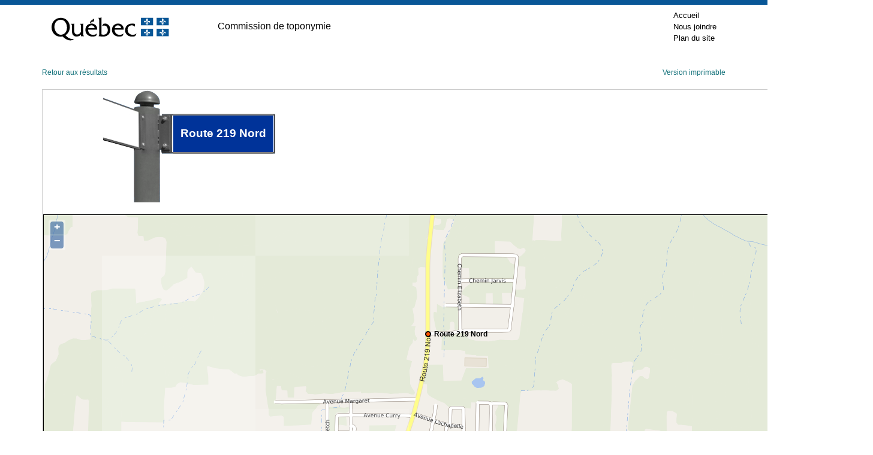

--- FILE ---
content_type: text/html; charset=utf-8
request_url: https://toponymie.gouv.qc.ca/ct/ToposWeb/Fiche.aspx?no_seq=363410
body_size: 9266
content:

<!DOCTYPE html PUBLIC "-//W3C//DTD XHTML 1.0 Transitional//EN" "http://www.w3.org/TR/xhtml1/DTD/xhtml1-transitional.dtd">

<html xmlns="http://www.w3.org/1999/xhtml" >
<head><title>
	Route 219 Nord - Hemmingford (Municipalité de canton)
</title><meta http-equiv="Content-Type" content="text/html; charset=utf-8" /><meta http-equiv="X-UA-Compatible" content="IE=edge" /><meta name="viewport" content="width=device-width, initial-scale=1.0" /><link rel="stylesheet" href="/ct/css/bootstrap-4.4.1/css/bootstrap.min.css" type="text/css" media="screen" /><link href="feuilles_de_style/Styles.css" rel="stylesheet" type="text/css" /><link href="feuilles_de_style/StyleControleAjax.css" rel="stylesheet" type="text/css" /><link href="/ct/css/print.css" rel="stylesheet" type="text/css" media="print" /><link href="/ct/css/screen.css" rel="stylesheet" type="text/css" media="screen" /><link rel="stylesheet" href="/ct/css/en-tete.css" type="text/css" /><link rel="stylesheet" href="/ct/css/pied-de-page.css" type="text/css" />

    
        <link href="feuilles_de_style/fiche.css" rel="stylesheet" type="text/css" />
    
    <link rel="stylesheet" href="js/theme/default/style.css" type="text/css" />
    <link rel="canonical" href="https://toponymie.gouv.qc.ca/ct/ToposWeb/Fiche.aspx?no_seq=363410" />
</head>
<body class="topos-fiche">



<!-- Entête PIV -->
    <div class="container-fluid piv--blanc">
        <div class="container" id="haut">
             <div class="ligne">
                <div class="d-flex align-items-center">
                        <a href="#contenu" class="visuallyHidden" tabindex="1">Passer au contenu</a>
                </div>
            </div>
            <div class="ligne m-0" id="entetePiv">
                <div class="d-flex align-items-center zone1"> <a href="https://www.quebec.ca/" title="Québec.ca. Une nouvelle fenêtre s'ouvrira." target="_blank"><img id="pivImage" alt="Logo du gouvernement du Québec." src="/ct/images/QUEBEC_couleur.svg" width="256" height="72"></a>

                </div>
                <div class="d-flex align-items-center zone2" lang="fr">
                    <div class="identite desktop">
                      Commission de toponymie
                    </div>
                </div>
         
                <div class="d-flex justify-content-end align-items-center zone3">
                   
                    <div class="zoneMenu">
                        <div class="toggle_btn">
                            <span></span>
                        </div>
                        <div class="menu_mobile nav">
                            <div class="menu_mobile--piv">
                                <a href="/ct/" tabindex="20">Accueil</a>
                                <a href="/ct/nous-joindre.aspx" tabindex="25">Nous joindre</a>
                                <a href="/ct/plan-de-site.aspx" tabindex="25">Plan du site</a>
                            </div>
                        </div>
                    </div>
                    
                
                </div>
              
                
            </div>
          
        </div>
    </div>
					
	<!-- Fin entête PIV -->  
    

   
    <form name="aspnetForm" method="post" action="./Fiche.aspx?no_seq=363410" id="aspnetForm">
<div>
<input type="hidden" name="__EVENTTARGET" id="__EVENTTARGET" value="" />
<input type="hidden" name="__EVENTARGUMENT" id="__EVENTARGUMENT" value="" />
<input type="hidden" name="__VIEWSTATE" id="__VIEWSTATE" value="/wEPDwUKMTE2MzQ4MDE1NA9kFgJmD2QWAgIFD2QWAgIBD2QWDAIBDw8WAh4LTmF2aWdhdGVVcmwFJWZpY2hlLmFzcHg/[base64]" />
</div>

<script type="text/javascript">
//<![CDATA[
var theForm = document.forms['aspnetForm'];
if (!theForm) {
    theForm = document.aspnetForm;
}
function __doPostBack(eventTarget, eventArgument) {
    if (!theForm.onsubmit || (theForm.onsubmit() != false)) {
        theForm.__EVENTTARGET.value = eventTarget;
        theForm.__EVENTARGUMENT.value = eventArgument;
        theForm.submit();
    }
}
//]]>
</script>


<script src="/ct/ToposWeb/WebResource.axd?d=OMLPpSTmDZqGuBprVqMQCse2slB3aqfxJcQg_5V1Z-6gomIri_IyPP1Al0GODYaeiUOgoNnY6GEwR-Ls1bASoFhGhLAWgOm7brLgXhgztKs1&amp;t=638901392248157332" type="text/javascript"></script>


<script src="/ct/ToposWeb/ScriptResource.axd?d=aRJdW5A3pWDhTThgt0418BAH3_r0__JYjYfn9URn9zZytmdtgKUbhFNM7mhUc0B_4YCNfZCtjyNWLOdu9EKiReamrE-XCPMhA47y_0Mx9pncS4A7tZRGzhy_M-FAjHYW0&amp;t=397b6a7" type="text/javascript"></script>
<script src="/ct/ToposWeb/ScriptResource.axd?d=T-68BChQW6-u3a_UhTmWTJ5XRuRz53NJ1VIOXQIU2l6EfoGaim2CBqlVHoXYvGh3OaN9r6tG3Pb8L7QACYwseIBdoba0lTewV8qW4vLbdlVfzoKejgNdoFOUWfroSYLjw9e9Ino7DHcynzCLqojMFg2&amp;t=397b6a7" type="text/javascript"></script>
<script src="/ct/ToposWeb/ScriptResource.axd?d=iYR-SXfSOl5kZFAji-0VRgYQ7OPBXw23FXbvF9i7uEgR0XuOKt_Y1b6hu627Iq-88iKduGKBqp63EHpRiYs7Dpzm3j08DLMkkvACKm-PbrS0xgfLdkic_esgUFCNLXMYXryGCcf_3p6f9JK3XrJCEw2&amp;t=397b6a7" type="text/javascript"></script>
<script src="/ct/ToposWeb/ScriptResource.axd?d=ufqsSODvMHoUF3RsOBW2SRUIJ-Uax8lB4omfqR90aFnAgEshaYRJmDXBkjQVCZyzshGbsA0qo18XNSgutqAhoA4AOYBa7X4GxRlH6P2yteQzIRbE0td-BBBWzQqI7AsQ0&amp;t=397b6a7" type="text/javascript"></script>
<script src="/ct/ToposWeb/ScriptResource.axd?d=BVhBcmQedfbGdMjIUSHdON3Dox00sGa4MKzzIW5EVIrHH-6Y__hcVMyW7-CVvlC4iIJTH3BQ9eMZGmP_ndhcXH-jde4oDvrmcKjvlRUIxb0_WBao1S_6ZbaTmkajWr9t_OqeN4QZq2ws4-9v0Fva3g2&amp;t=397b6a7" type="text/javascript"></script>
<script src="/ct/ToposWeb/ScriptResource.axd?d=696X-LjERLD2vICOwJn_YWAU3MFW_0hKnbMJO3fwqW8oj_6FWgU9vyBBM6pILcCHUW8tXtF5vMnJ5WoDSkaL7Zj3ombZ3VoqqbcenagrSlCddhKLa7TCumbr4ZZHagIyW9lWd8tVmw20HjLIHDrUCA2&amp;t=397b6a7" type="text/javascript"></script>
<script src="/ct/ToposWeb/ScriptResource.axd?d=FdAknlEEriLNNaTn_rDvRObOF501kGtYo9XclvXk477fdvBSS969MqxFOPs9nXLDH36Pux4RdApy7DlMye8JJ-rXS-j26PBNs2x6cuJ9xG6gy6tW6z1MO1i47u-K-w-gtKKPVqTq8Av2ZbIht9i6GaKvcqBOWbFZVUDP-UO8afM1&amp;t=397b6a7" type="text/javascript"></script>
<script src="Asmx/ServiceLocalisation.asmx/js" type="text/javascript"></script>
<div>

	<input type="hidden" name="__VIEWSTATEGENERATOR" id="__VIEWSTATEGENERATOR" value="AE96DBB9" />
</div>
    <div class="container-fluid">
      <div id="topos" class="topos container">


                
    <script type="text/javascript">
//<![CDATA[
Sys.WebForms.PageRequestManager._initialize('ctl00$ConteneurToposWeb$ScriptManager2', 'aspnetForm', [], [], [], 90, 'ctl00');
//]]>
</script>

    <script src="Scripts/jquery-3.6.0.min.js" type="text/javascript"></script>

    <script src="js/OpenLayers.js" type="text/javascript"></script>
    <script language="javascript" type="text/javascript">
        var no_seq= 363410;
        var MSP_URL = 'https://geoegl.msp.gouv.qc.ca/carto/tms/';
     // Voir util.js
     function initialize() {
         ToposWeb.ServiceLocalisation.Obtenir_une_localisation(no_seq,ajouter_indicateur,ajouter_indicateur_error);
     }
    </script>
    <script src="js/utils.js" type="text/javascript"></script>

    <p class="d-flex justify-content-between">
        <a href="javascript:window.opener.focus();window.close();">Retour aux résultats</a>
    <span>
        <a id="ctl00_ConteneurToposWeb_hImprimer" href="fiche.aspx?no_seq=363410&amp;v=imprimable">Version imprimable</a>
    </span>
    </p>
    <table cellspacing="0" border="0" id="ctl00_ConteneurToposWeb_vueFiche" style="border-collapse:collapse;">
	<tr>
		<td colspan="2">
            <div id="ctl00_ConteneurToposWeb_vueFiche_entete" class="entete">
                <div id="ctl00_ConteneurToposWeb_vueFiche_divpancarte" style="margin-left:100px; margin-right: auto; display: inline-block;">
                    <div class="p-ligne">
                        <div>
                            <img src="images/pancarte0.0.gif" alt="" /><br />
                        </div>
                        <div>
                            <img src="images/pancarte0.1.gif" alt="" /><br />
                        </div>
                    </div>
                    <div class="p-ligne">
                        <div>
                            <img src="images/pancarte1.0.gif" alt="" /><br />
                        </div>
                        <div>
                            <img src="images/pancarte1.1.gif" alt="" /><br />
                        </div>
                        <div>
                            <img src="images/pancarte1.2.gif" alt="" /><br />
                        </div>
                        <div>
                            <img src="images/pancarte1.3.gif" alt="" /><br />
                        </div>
                        <div id="p-modif">
                            <div id="p-modif-bas">
                                Route 219 Nord
                            </div>
                        </div>
                        <div>
                            <img src="images/pancarte1.4.gif" alt="" /><br />
                        </div>
                            
                    </div>
                    <div class="p-ligne" style="width:100%">
                        <div id="p-pole">
                            <img src="images/pancarte2.1.gif" alt="" /><br />
                        </div>
                    </div>
                </div>
                
                
                <div id="ctl00_ConteneurToposWeb_vueFiche_pTitreVariantesAutochtone">
			
                    

                
		</div>
                
               <div id="ctl00_ConteneurToposWeb_vueFiche_cartegeo" class="cartegeo">
                <div id="ctl00_ConteneurToposWeb_vueFiche_panMSP">
			   
                    <div style="width: 100%;">
                    <div id="map_canvas" style='max-width:100%;'></div>
                </div>
                
		</div>
                </div>

            </div>
            <div id="ctl00_ConteneurToposWeb_vueFiche_pied" class="pied">
			
                <p>
                    <span style="display: block; margin-bottom: 10px;"><strong>Origine et signification</strong></span>
                    <span id="ctl00_ConteneurToposWeb_vueFiche_etq9">Au Québec, l'attribution de numéros aux voies de communication administrées par le ministère des Transports suit une logique précise.<br /><br />Les autoroutes sont numérotées de 1 à 99 et de 400 à 999, les routes principales, ou nationales, de 100 à 199 et les routes secondaires de 200 à 399. Quant aux routes secondaires, celles qui se trouvent au sud du fleuve Saint-Laurent sont désignées par des numéros allant de 200 à 299, tandis que celles qui se trouvent au nord portent des numéros allant de 300 à 399.<br /><br />De façon générale, les routes et les autoroutes dont le tracé est perpendiculaire au fleuve Saint-Laurent sont désignées par un numéro impair, alors que celles dont le tracé est parallèle à celui du fleuve sont désignées par un numéro pair. La numérotation va en ordre croissant de l'ouest vers l'est de la province et du sud vers le nord.<br /></span>
                    <p>
                        
                    </p>
                </p>
                </p>
            
		</div>
            <div id="ctl00_ConteneurToposWeb_vueFiche_contenu" class="contenu">

                <div id="gauche" class="gauche col-md-4">
                    <p>
                        <span id="ctl00_ConteneurToposWeb_vueFiche_etq16" class="tit">Date d'officialisation</span>
                        <span id="ctl00_ConteneurToposWeb_vueFiche_etq17">2000-05-18</span>
                    </p>
                    <p>
                        <span id="ctl00_ConteneurToposWeb_vueFiche_etq18" class="tit">Spécifique</span>
                        <span id="ctl00_ConteneurToposWeb_vueFiche_etq19">219 Nord</span>
                    </p>
                    <p>
                        <span id="ctl00_ConteneurToposWeb_vueFiche_etq20" class="tit">Générique (avec ou sans particules de liaison)</span>
                        <span id="ctl00_ConteneurToposWeb_vueFiche_etq21">Route</span>
                    </p>
                    <p>
                        <span id="ctl00_ConteneurToposWeb_vueFiche_etq22" class="tit">Type d'entité</span>
                        <span id="ctl00_ConteneurToposWeb_vueFiche_etq23">Route</span>
                    </p>
                </div>
                <div id="centre" class="centre col-md-4">
                    <p>
                        <span id="ctl00_ConteneurToposWeb_vueFiche_etq2" class="tit">Région administrative</span>
                        <span id="ctl00_ConteneurToposWeb_vueFiche_etq24">Montérégie</span>
                        </p>
                        <p>
                            <span id="ctl00_ConteneurToposWeb_vueFiche_lbb" class="tit">Municipalité régionale de comté (MRC)</span>
                            <span id="ctl00_ConteneurToposWeb_vueFiche_etq3">Les Jardins-de-Napierville</span>
                        </p>
                        <p>
                            <span id="ctl00_ConteneurToposWeb_vueFiche_etq11" class="tit">Municipalité</span>
                            <span id="ctl00_ConteneurToposWeb_vueFiche_etqMunicipalite">Hemmingford (Municipalité de canton)</span>
                            <span id="ctl00_ConteneurToposWeb_vueFiche_etqFusion" style="color:Red;"></span>
                        </p>
                        <p>
                            <span id="ctl00_ConteneurToposWeb_vueFiche_etq12" class="tit">Code géographique de la municipalité</span>
                            <span id="ctl00_ConteneurToposWeb_vueFiche_etq7">68015</span>
                        </p>
                </div>
 
                
                <div id="ctl00_ConteneurToposWeb_vueFiche_divAdresse" class="droite">
                    <p>
                        <span id="ctl00_ConteneurToposWeb_vueFiche_etq27" class="tit">Dans une adresse, on écrirait, par exemple :</span>
                        <span id="ctl00_ConteneurToposWeb_vueFiche_etq28">10, route 219 Nord</span>
                    </p>
                    <p>
                        <span id="ctl00_ConteneurToposWeb_vueFiche_etq29" class="tit">Sur un panneau de signalisation routière, on écrirait, par exemple :</span>
                        <span id="ctl00_ConteneurToposWeb_vueFiche_etq30">Route 219 Nord</span>
                    </p>
                </div>
            </div>
            <div style="margin-left: 10px; margin-top: 10px; margin-bottom: 10px;">
                
            </div>
        </td>
	</tr>
</table>

    

    
    

    

    <div id="ctl00_ConteneurToposWeb_pTitreVariantes">
	
    <h4>
        <span id="ctl00_ConteneurToposWeb_lblTitreVariante">Ancien nom officiel</span>
        <span id="ctl00_ConteneurToposWeb_lblA" style="color:Blue;"></span>
    </h4>
        <input type="hidden" name="ctl00$ConteneurToposWeb$cpeP_ClientState" id="ctl00_ConteneurToposWeb_cpeP_ClientState" />
    
</div>
    <div id="ctl00_ConteneurToposWeb_pVariantes" class="liste_variantes">
	
    
                <ul style="margin-left: -20px;">
        
            <li>
                <span id="ctl00_ConteneurToposWeb_vueVariantes_ctl01_lbltopvar" class="variante">Chemin de la Frontière</span>
                <span id="ctl00_ConteneurToposWeb_vueVariantes_ctl01_toponyme_entite" style="font-size:XX-Small;font-style:italic;"></span>
                <p class="notevariante">
                    <span id="ctl00_ConteneurToposWeb_vueVariantes_ctl01_lblnotevar"></span>
                </p>
            </li>
        
            </ul>
        
    
</div>
    <p class="retour clearfix">
    <a href="recherche.aspx?avancer=oui">Nouvelle recherche</a></p>


            </div>
        </div>
    

<script type="text/javascript">
//<![CDATA[
initialize();Sys.Application.add_init(function() {
    $create(Sys.Extended.UI.CollapsiblePanelBehavior, {"ClientStateFieldID":"ctl00_ConteneurToposWeb_cpeP_ClientState","CollapseControlID":"ctl00_ConteneurToposWeb_lblA","CollapsedText":"[ + ]","ExpandControlID":"ctl00_ConteneurToposWeb_lblA","ExpandedText":"[ – ]","TextLabelID":"ctl00_ConteneurToposWeb_lblA","id":"ctl00_ConteneurToposWeb_cpeP"}, null, null, $get("ctl00_ConteneurToposWeb_pVariantes"));
});
//]]>
</script>
</form>
  


<!-- Pied PIV -->
 		<div id="pied-page" class="container-fluid">
      <div class="container">
        <!--<p>Date de la dernière mise à jour&nbsp;: 7&nbsp;octobre&nbsp;2020</p>-->  
        <ul class="menu-pied">
          <li><a href="http://www.oqlf.gouv.qc.ca/office/declaration.html" title="Site Web de l'Office québécois de la langue française. Une nouvelle fenêtre s'ouvrira." target="_blank" class="liens-externes">Déclaration de services aux citoyens</a></li>
            <li><a href="http://www.oqlf.gouv.qc.ca/rdiprp/" title="Site Web de l'Office québécois de la langue française. Une nouvelle fenêtre s'ouvrira." target="_blank" class="liens-externes">Accès à l’information</a></li>
            <li><a href="https://www.oqlf.gouv.qc.ca/politique.html" target="_blank" class="liens-externes">Politique de confidentialité</a></li>
            <li class="dernier"><a href="/ct/accessibilite.aspx">Accessibilité</a></li>
        </ul>
                  
        
        <div id="logo">
              <a href="/ct/">
            <img src="/ct/images/ct_couleur.png" width="224" height="66" alt="Logo de la Commission de toponymmie." /> </a>
        </div>
              
        <div id="credits">
              <a href="http://www.droitauteur.gouv.qc.ca/copyright.php" title="Une nouvelle fenêtre s'ouvrira." target="_blank" class="liens-externes">© Gouvernement du Québec, 2024</a>
        </div>
      </div>
		</div>
    <!-- Fin Pied PIV -->


  
  <div>
		<a id="cRetour" class="cInvisible" href="#haut" title="Retour vers le haut de la page." aria-label="Retour vers le haut de la page"></a>
  </div>
		
		
    <script>
  
  /* Affichage ou masquage du bouton pour retourner en haut */
        window.onscroll = function(ev) {
            document.getElementById("cRetour").className = (window.pageYOffset > 100) ? "cVisible" : "cInvisible";
        };
		
    /*Section menu principal*/
        var btnToggleMenuPrincipal = document.querySelector('.toggle_btn');
        var menuPrincipal = document.querySelector('.menu_mobile');
        btnToggleMenuPrincipal.addEventListener('click', function(e) {
            e.preventDefault();
            if (menuPrincipal.classList.contains('nav_open')) {
                menuPrincipal.classList.remove('nav_open');
            } else {
                menuPrincipal.classList.add('nav_open');
            }
        });
    </script>

    <script type="text/plain" data-cookiecategory="analytics">
        // Google Tag Manager (configured with GA internally)
        (function(w,d,s,l,i){w[l]=w[l]||[];w[l].push({'gtm.start':
        new Date().getTime(),event:'gtm.js'});var f=d.getElementsByTagName(s)[0],
        j=d.createElement(s),dl=l!='dataLayer'?'&l='+l:'';j.async=true;j.src=
        'https://www.googletagmanager.com/gtm.js?id='+i+dl;f.parentNode.insertBefore(j,f);
        })(window,document,'script','dataLayer','GTM-WRQFHMG');
    </script>

    <script defer src="/ct/js/cookieconsent.js"></script>
    <script defer src="/ct/js/cookieconsent-init.js"></script>
</body>
</html>
